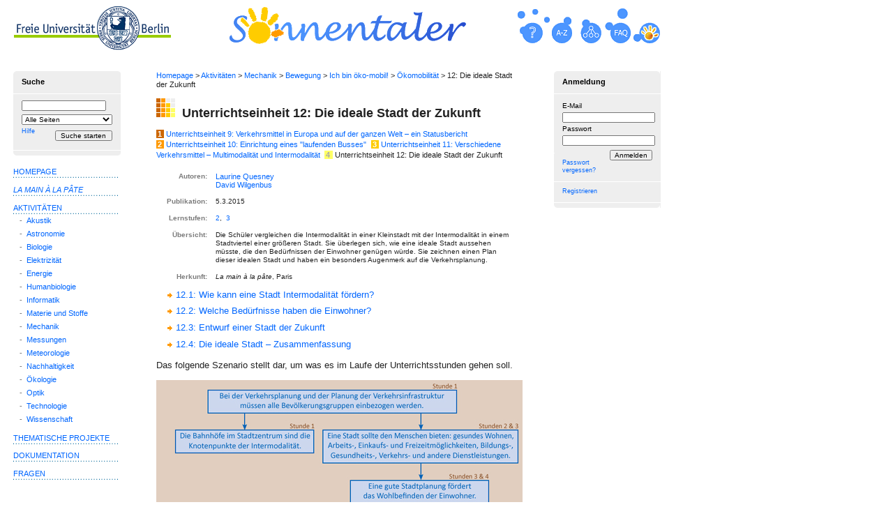

--- FILE ---
content_type: text/html; charset=utf-8
request_url: https://www.sonnentaler.net/aktivitaeten/mechanik/bewegung/oekomobil/teil3/ue12/
body_size: 4441
content:
<!DOCTYPE html PUBLIC "-//W3C//DTD XHTML 1.0 Strict//EN"
"http://www.w3.org/TR/xhtml1/DTD/xhtml1-strict.dtd">
<html xmlns="http://www.w3.org/1999/xhtml" xml:lang="de" lang="de">
  <head>
    <meta http-equiv="Content-Type" content="text/html; charset=utf-8" />
    <meta http-equiv="Content-Style-Type" content="text/css" />
    <meta http-equiv="Content-Script-Type" content="text/javascript" />
    <title>Unterrichtseinheit 12: Die ideale Stadt der Zukunft</title>
    <meta http-equiv="cache-control" content="no-cache" />
    <link rel="stylesheet" type="text/css" href="/css/lamap.css" media="screen" />
    <link rel="stylesheet" type="text/css" href="/css/lamap_print.css" media="print" />
    <link rel="shortcut icon" href="/favicon.ico" type="image/x-icon" />
    <meta name="author" content="Laurine Quesney, David Wilgenbus (© Sonnentaler/La main à la pâte)" />
    <script type="text/javascript" src="/flowplayer/flowplayer-3.2.4.min.js"></script>
    <link rel="alternate" type="application/atom+xml" title="Sonnentaler RSS" href="/atom/sonnentaler-atom.xml" />
  </head>
  <body>
<!--UdmComment-->
<p class="skip">
  <a href="#content">Direkt zum Inhalt</a><br />
  <a href="#page_footer">Zum Ende des Inhalts</a><br />
  <a href="#header">Zur Service-Navigation</a><br />
  <a href="#search">Zur Suche</a><br />
  <a href="#page_navigation">Zur Hauptnavigation</a><br />
  <a href="#login">Zur Anmeldung/Registrierung</a>
</p>
<!--/UdmComment-->
<!--UdmComment-->
<div id="page_contentpath">
<p>
  <a href="/">Homepage</a> &gt;
  <a href="/aktivitaeten/">Aktivitäten</a> &gt;   <a href="/aktivitaeten/mechanik/">Mechanik</a> &gt;   <a href="/aktivitaeten/mechanik/bewegung/">Bewegung</a> &gt;   <a href="/aktivitaeten/mechanik/bewegung/oekomobil/">Ich bin öko-mobil!</a> &gt;   <a href="/aktivitaeten/mechanik/bewegung/oekomobil/teil3/">Ökomobilität</a> &gt;   12: Die ideale Stadt der Zukunft
</p>
</div>
<div id="content" class="page_content">
<div id="sequence">
<!--/UdmComment-->
<!-- #index#
Die ideale Stadt der Zukunft|
Stadt der Zukunft
-->

<h1>Unterrichtseinheit 12: Die ideale Stadt der Zukunft</h1>

<!--UdmComment-->
<div class="sibling_list">
<span style="font-weight: bold; color: #FFF; background-color: #C60; padding: 0 0.3em 0 0.2em">1</span>&nbsp;<a href="/aktivitaeten/mechanik/bewegung/oekomobil/teil3/ue9/" style="margin-right: 0.3em">Unterrichtseinheit 9: Verkehrsmittel in Europa und auf der ganzen Welt – ein Statusbericht</a>
<span style="font-weight: bold; color: #FFF; background-color: #F90; padding: 0 0.3em 0 0.2em">2</span>&nbsp;<a href="/aktivitaeten/mechanik/bewegung/oekomobil/teil3/ue10/" style="margin-right: 0.3em">Unterrichtseinheit 10: Einrichtung eines "laufenden Busses"</a>
<span style="font-weight: bold; color: #FFF; background-color: #FC0; padding: 0 0.3em 0 0.2em">3</span>&nbsp;<a href="/aktivitaeten/mechanik/bewegung/oekomobil/teil3/ue11/" style="margin-right: 0.3em">Unterrichtseinheit 11: Verschiedene Verkehrsmittel – Multimodalität und Intermodalität</a>
<span style="font-weight: bold; color: #AAA; background-color: #FF6; padding: 0 0.3em 0 0.2em">4</span>&nbsp;<span style="margin-right: 0.3em">Unterrichtseinheit 12: Die ideale Stadt der Zukunft</span>
</div>
<!--/UdmComment-->
<table summary="summary" border="0" cellpadding="6" style="width: 100%;">
  <tbody>
  <tr style="vertical-align: top;">
    <td class="key">
      Autoren:
    </td>
    <td class="val">
      <form action="/nutzer/info/" accept-charset="UTF-8" method="post" style="margin: 0; padding: 0">
        <fieldset style="border: none; padding: 0; margin: 0">
        <input class="btn" type="submit" value="Laurine Quesney" />
        <input type="hidden" name="from_url" value="https://www.sonnentaler.net/aktivitaeten/mechanik/bewegung/oekomobil/teil3/ue12/" />
        <input type="hidden" name="person_id" value="1158" />
        </fieldset>
      </form>
      <form action="/nutzer/info/" accept-charset="UTF-8" method="post" style="margin: 0; padding: 0">
        <fieldset style="border: none; padding: 0; margin: 0">
        <input class="btn" type="submit" value="David Wilgenbus" />
        <input type="hidden" name="from_url" value="https://www.sonnentaler.net/aktivitaeten/mechanik/bewegung/oekomobil/teil3/ue12/" />
        <input type="hidden" name="person_id" value="30" />
        </fieldset>
      </form>
    </td>
  </tr>
  <tr style="vertical-align: top;">
    <td class="key">
      Publikation:
    </td>
    <td class="val">
      5.3.2015
    </td>
  </tr>
  <tr style="vertical-align: top;">
    <td class="key">
      Lernstufen:
    </td>
    <td class="val">
      <a href="/info/lernstufen.html">2</a>,&nbsp;
      <a href="/info/lernstufen.html">3</a>
    </td>
  </tr>
  <tr style="vertical-align: top;">
    <td class="key">
      Übersicht:
    </td>
    <td class="val">
Die Schüler vergleichen die Intermodalität in einer
Kleinstadt mit der In&shy;termodalität in einem Stadtviertel einer
größeren Stadt. Sie überlegen sich, wie eine ideale Stadt
aussehen müsste, die den Bedürfnissen der Einwohner genügen würde.
Sie zeichnen einen Plan dieser idealen Stadt und haben ein besonders
Augenmerk auf die Verkehrsplanung.
    </td>
  </tr>
  <tr style="vertical-align: top;">
    <td class="key">
      Herkunft:
    </td>
    <td class="val">
<i lang="fr">La main à la pâte</i>, Paris
    </td>
  </tr>
  </tbody>
</table>


<ul class="child-list">
  <li>
    <a href="/aktivitaeten/mechanik/bewegung/oekomobil/teil3/ue12/stadt-intermodalitaet.html">12.1: Wie kann eine Stadt Intermodalität fördern?</a>
  </li>
  <li>
    <a href="/aktivitaeten/mechanik/bewegung/oekomobil/teil3/ue12/beduerfnisse-einwohner.html">12.2: Welche Bedürfnisse haben die Einwohner?</a>
  </li>
  <li>
    <a href="/aktivitaeten/mechanik/bewegung/oekomobil/teil3/ue12/modellstadt.html">12.3: Entwurf einer Stadt der Zukunft</a>
  </li>
  <li>
    <a href="/aktivitaeten/mechanik/bewegung/oekomobil/teil3/ue12/zusammenfassung.html">12.4: Die ideale Stadt – Zusammenfassung</a>
  </li>
</ul>


<p>
Das folgende Szenario stellt<!-- in Schülersprache--> dar, 
um was es im Laufe der Unterrichtsstunden gehen soll.
</p>

<a href="images/szenario-ue12-gr.jpg"><img src="images/szenario-ue12.jpg" id="Abb1" alt="Szenario zur Unterrichtseinheit über die ideale Stadt der Zukunft" /></a>
<p class="legend">
Abb. 1: Szenario zur Unterrichtseinheit über die ideale Stadt der Zukunft
(zum <a href="images/szenario-ue12-gr.jpg">Ver&shy;größern</a> auf das Bild klicken)
</p>

<!--<ul class="small-standalone-list">
<li>Bei der Verkehrsplanung und der Planung der Verkehrsinfrastruktur
sollten alle Bevölkerungsgruppen einbezogen werden.</li>
<li>Die Bahnhöfe im Stadtzentrum stehen im Mittelpunkt der Intermodalität.</li>
<li>In der Stadt müssen verschiedene Bedürfnisse berücksichtig werden:
Wohnen, Dienstleistungen, Einkaufsmöglichkeiten, Freizeit, Gesundheit,&nbsp;...</li>
<li>Eine gute Stadtplanung fördert das Wohlbefinden der Einwohner.</li>
</ul>-->
</div>
<!--UdmComment-->
<div class="sequence-footer">
[ <a href="/aktivitaeten/mechanik/bewegung/oekomobil/teil3/ue11/">Zurück</a> ]
</div>
<!--/UdmComment-->
<p class="update">
Letzte Aktualisierung: 29.11.2023
</p>
<div id="page_footer">
<p style="margin-bottom: 3em">
  <a href="/redaktion/copyright.html">©&nbsp;Sonnentaler/<i lang="fr">La main à la pâte</i></a>
  |
  <a href="/redaktion/impressum.html">Impressum</a>
  |
  <a href="/redaktion/disclaimer.html"><span lang="en">Disclaimer</span></a>
  |
  <a href="/redaktion/datenschutz.html">Datenschutz</a>
  |
  <a href="/atom/sonnentaler-atom.xml">RSS</a>
  |
  <a href="mailto:admin@sonnentaler.net"><span lang="en">E-Mail</span></a>
</p>
</div>
<div id="page_footer_print">
<p style="margin-bottom: 3em">
  ©&nbsp;Sonnentaler / La main à la pâte&nbsp;&nbsp;http://www.sonnentaler.net/
</p>
</div>
</div>
<!--UdmComment-->
<div id="page_top_logo">
<a href="http://www.fu-berlin.de"><img src="/images/header/fu_logo.gif"
   									   alt="Zur Startseite der Freien Universität Berlin" style="border: 0" /></a>
</div>
<div id="page_top_sonnentaler_logo">
  <a href="/" id="header">
    <img src="/images/header/sonnentaler-sans.gif" alt="Zur Startseite von Sonnentaler"
     style="height: 62px; width: 432px" />
  </a>
</div>
<div id="page_top_bubbles">
  <table cellpadding="0" cellspacing="0"
   style="border: 0; padding: 0; margin: 0">
    <tbody>
    <tr>
      <td style="border: 0; padding: 0; margin: 0">
        <a href="/info/help.html" class="help_icon">
          <img src="/images/header/bubbles/invisible.gif"
           alt="Allgemeine Informationen"
           title="Allgemeine Informationen"
           style="width: 42px; height: 62px" />
        </a>
      </td>
<!--      <td style="padding: 0; margin: 0">
        <a href="mailto:admin@sonnentaler.net"
         class="contact_icon">
          <img src="/images/header/bubbles/invisible.gif"
		   lang="en"
           alt="E-Mail"
           title="E-Mail senden"
           style="width: 42px; height: 62px" />
        </a>
      </td>-->
      <td style="padding: 0; margin: 0">
        <a href="/abcindex/" class="abcindex_icon">
           <img src="/images/header/bubbles/invisible.gif"
            alt="Alphabetischer Index"
            title="Alphabetischer Index"
            style="width: 42px; height: 62px" />
        </a>
      </td>
      <td style="padding: 0; margin: 0">
        <a href="/sitemap/" class="sitemap_icon">
           <img src="/images/header/bubbles/invisible.gif"
            lang="en"
            alt="Sitemap"
            title="Sitemap"
            style="width: 42px; height: 62px" />
        </a>
      </td>
      <td style="padding: 0; margin: 0">
        <a href="/info/allg/faq.html" class="faq_icon">
           <img src="/images/header/bubbles/invisible.gif"
            alt="Häufig gestellte Fragen"
            title="Häufig gestellte Fragen"
            style="width: 42px; height: 62px" />
        </a>
      </td>
      <td style="padding: 0; margin: 0">
        <a href="https://www.fondation-lamap.org/" class="mapmonde_icon">
           <img src="/images/header/bubbles/invisible.gif"
		    lang="fr"
            alt="La main à la pâte"
            title="La main à la pâte auf Französisch"
            style="width: 42px; height: 62px" />
        </a>
      </td>
<!--      <td style="padding: 0; margin: 0">
        <img src="/images/header/bubbles/bg_bubbles.gif"
         alt=""
         style="width: 35px; height: 62px" />
      </td>-->
    </tr>
  </tbody>
  </table>
</div>
<!--<div id="page_top_sponsors">
  <a href="/info/was_sind_sonnentaler.html">
    <img src="/images/misc/was_sind_sonnentaler.gif"
     alt="Was sind eigentlich Sonnentaler?"
     style="width: 153px; height: 57px" />
  </a>
</div>-->
<div id="page_nav">
<div>
  <div class="roundcont">
    <div class="roundtop">
	  <img src="/images/panels/panel-top-left.gif" alt=""
	   id="search"
	   style="width: 13px; height: 4px; vertical-align: top"
	   class="corner_top" />
    </div>
    <form action="/suche/" accept-charset="UTF-8" method="post" style="margin: 0 0 0 0; padding: 0">
	<p style="font-weight: bold; font-size: 0.85em">
      Suche
    </p>
	<div>
      <img src="/images/misc/transpix.gif" alt=""
	   style="height: 1px; width: 100%; background-color: #FFFFFF" />
    </div>
	<p style="padding-bottom: 0.7em">
	  <label for="search_phrase" class="nosize">Suchbegriff</label>
	  <input id="search_phrase" type="text" name="search_phrase"
	    value=""
        style="margin: 1px 0 0 0; width: 90%"/>
      <label for="search-restrict" class="nosize">Suche einschränken auf</label
      ><select id="search-restrict" name="ul" size="1">
        <option value="" selected="selected">
          Alle Seiten
        </option>
        <option disabled="disabled">
          ----------------------
        </option>
        <option value="/info/">
          La main à la pâte
        </option>
        <option value="/aktivitaeten/">
          Aktivitäten
        </option>
        <option value="/projekte/">
          Thematische Projekte
        </option>
        <option value="/dokumentation/">
          Dokumentation
        </option>
        <option value="/fragen/">
          Fragen
        </option>
        <option value="/austauschprojekte/">
          Austauschprojekte
        </option>
        <option value="/redaktion/">
          Redaktionelles
        </option>
      </select>
      <br style="clear: both; margin: 0; padding: 0" />
      <a href="/info/help.html#suche" style="font-size: 70%">Hilfe</a>
      <input type="submit" name="search" value="Suche starten"
	   style="position: absolute; right: 8%; margin: 8px 0 0 0; padding: 0;
	          width: 8em; text-align: center" />
    </p>
    </form>
    <div>
      <img src="/images/misc/transpix.gif" alt=""
       style="height: 1px; width: 100%; background-color: #FFFFFF;
	          margin: 0; padding: 0" />
    </div>
    <div class="roundbottom">
	  <img src="/images/panels/panel-bottom-left.gif" alt=""
	   style="width: 13px; height: 4px; vertical-align: bottom"
	   class="corner_bottom" />
    </div>
  </div>
</div>
<div id="page_navigation">
  <table class="navi" border="0" cellpadding="0" cellspacing="0">
    <tbody>
    <tr>
      <td style="text-transform: uppercase">
       <a href="/">Homepage</a>
      </td>
    </tr>
    <tr>
      <td class="imgcell">
        <img src="/images/misc/dottedlin.gif" alt=""
		 style="height: 2px; width: 150px" />
      </td>
    </tr>
    </tbody>
  </table>
  <table class="navi" border="0" cellpadding="0" cellspacing="0">
    <tbody>
    <tr>
      <td style="text-transform: uppercase">
       <a href="/info/"><i lang="fr">La main à la pâte</i></a>
      </td>
    </tr>
    <tr>
      <td class="imgcell">
        <img src="/images/misc/dottedlin.gif" alt=""
		 style="height: 2px; width: 150px" />
      </td>
    </tr>
    </tbody>
  </table>
  <table class="navi" border="0" cellpadding="0" cellspacing="0">
    <tbody>
    <tr>
      <td style="text-transform: uppercase">
       <a href="/aktivitaeten/">Aktivitäten</a>
      </td>
    </tr>
    <tr>
      <td class="imgcell">
        <img src="/images/misc/dottedlin.gif" alt=""
		 style="height: 2px; width: 150px" />
      </td>
    </tr>
    <tr>
      <td>
        <table border="0" cellpadding="3" cellspacing="0">
          <tbody>
          <tr valign="top">
            <td>
            </td>
            <td>
              -
            </td>
            <td>
              <a href="/aktivitaeten/akustik/">Akustik</a>
            </td>
          </tr>
          <tr valign="top">
            <td>
            </td>
            <td>
              -
            </td>
            <td>
              <a href="/aktivitaeten/astronomie/">Astronomie</a>
            </td>
          </tr>
          <tr valign="top">
            <td>
            </td>
            <td>
              -
            </td>
            <td>
              <a href="/aktivitaeten/biologie/">Biologie</a>
            </td>
          </tr>
          <tr valign="top">
            <td>
            </td>
            <td>
              -
            </td>
            <td>
              <a href="/aktivitaeten/elektrizitaet/">Elektrizität</a>
            </td>
          </tr>
          <tr valign="top">
            <td>
            </td>
            <td>
              -
            </td>
            <td>
              <a href="/aktivitaeten/energie/">Energie</a>
            </td>
          </tr>
          <tr valign="top">
            <td>
            </td>
            <td>
              -
            </td>
            <td>
              <a href="/aktivitaeten/humanbio/">Humanbiologie</a>
            </td>
          </tr>
          <tr valign="top">
            <td>
            </td>
            <td>
              -
            </td>
            <td>
              <a href="/aktivitaeten/informatik/">Informatik</a>
            </td>
          </tr>
          <tr valign="top">
            <td>
            </td>
            <td>
              -
            </td>
            <td>
              <a href="/aktivitaeten/materie/">Materie und Stoffe</a>
            </td>
          </tr>
          <tr valign="top">
            <td>
            </td>
            <td>
              -
            </td>
            <td>
              <a href="/aktivitaeten/mechanik/">Mechanik</a>
            </td>
          </tr>
          <tr valign="top">
            <td>
            </td>
            <td>
              -
            </td>
            <td>
              <a href="/aktivitaeten/messungen/">Messungen</a>
            </td>
          </tr>
          <tr valign="top">
            <td>
            </td>
            <td>
              -
            </td>
            <td>
              <a href="/aktivitaeten/meteorologie/">Meteorologie</a>
            </td>
          </tr>
          <tr valign="top">
            <td>
            </td>
            <td>
              -
            </td>
            <td>
              <a href="/aktivitaeten/nachhaltigkeit/">Nachhaltigkeit</a>
            </td>
          </tr>
          <tr valign="top">
            <td>
            </td>
            <td>
              -
            </td>
            <td>
              <a href="/aktivitaeten/oekologie/">Ökologie</a>
            </td>
          </tr>
          <tr valign="top">
            <td>
            </td>
            <td>
              -
            </td>
            <td>
              <a href="/aktivitaeten/optik/">Optik</a>
            </td>
          </tr>
          <tr valign="top">
            <td>
            </td>
            <td>
              -
            </td>
            <td>
              <a href="/aktivitaeten/technologie/">Technologie</a>
            </td>
          </tr>
          <tr valign="top">
            <td>
            </td>
            <td>
              -
            </td>
            <td>
              <a href="/aktivitaeten/wissenschaft-forschung/">Wissenschaft</a>
            </td>
          </tr>
          </tbody>
        </table>
      </td>
    </tr>
    </tbody>
  </table>
  <table class="navi" border="0" cellpadding="0" cellspacing="0">
    <tbody>
    <tr>
      <td style="text-transform: uppercase">
       <a href="/projekte/">Thematische Projekte</a>
      </td>
    </tr>
    <tr>
      <td class="imgcell">
        <img src="/images/misc/dottedlin.gif" alt=""
		 style="height: 2px; width: 150px" />
      </td>
    </tr>
    </tbody>
  </table>
  <table class="navi" border="0" cellpadding="0" cellspacing="0">
    <tbody>
    <tr>
      <td style="text-transform: uppercase">
       <a href="/dokumentation/">Dokumentation</a>
      </td>
    </tr>
    <tr>
      <td class="imgcell">
        <img src="/images/misc/dottedlin.gif" alt=""
		 style="height: 2px; width: 150px" />
      </td>
    </tr>
    </tbody>
  </table>
  <table class="navi" border="0" cellpadding="0" cellspacing="0">
    <tbody>
    <tr>
      <td style="text-transform: uppercase">
       <a href="/fragen/">Fragen</a>
      </td>
    </tr>
    <tr>
      <td class="imgcell">
        <img src="/images/misc/dottedlin.gif" alt=""
		 style="height: 2px; width: 150px" />
      </td>
    </tr>
    </tbody>
  </table>
</div>
</div>
<div id="page_tools">
<div class="roundcont">
  <div class="roundtop">
    <img src="/images/panels/panel-top-left.gif" alt=""
	 class="corner_top"
	 style="vertical-align: top, width: 13px; height: 4px" />
  </div>
  <form action="/nutzer/login_start/" method="post" accept-charset="UTF-8" style="margin: 0; padding: 0">
  <p style="font-weight: bold; font-size: 0.85em">
    Anmeldung
    <input type="hidden" name="from_url" value="https://www.sonnentaler.net/aktivitaeten/mechanik/bewegung/oekomobil/teil3/ue12/" />
  </p>
  <div>
    <img src="/images/misc/transpix.gif" alt=""
     style="height: 1px; width: 100%; background-color: #FFFFFF" />
  </div>
  <p id="login">
    <label class="labelcell" for="login-email">
      E-Mail
    </label>
    <input type="text" id="login-email" name="email" value=""
	 style="width: 100%"/>
    <label class="labelcell" for="login-password">
	  Passwort
	</label>
    <input type="password" id="login-password" name="password" value=""
	 style="width: 100%"/>
    <input type="submit" name="login" value="Anmelden"
	 style="float: right; margin: 6px 0 0 0; padding: 0 4% 0 4%" />
  </p>
  <div>
    <img src="/images/misc/transpix.gif" alt=""
     style="height: 1px; width 100%; background-color: #FFFFFF;
	        margin: 0; padding: 0" />
  </div>
  <p style="font-size: 70%">
    <a href="/nutzer/login_start/?send_password=1&amp;from_url=https://www.sonnentaler.net/aktivitaeten/mechanik/bewegung/oekomobil/teil3/ue12/">Passwort vergessen?</a>
  </p>
  <div>
    <img src="/images/misc/transpix.gif" alt=""
     style="height: 1px; width: 100%; background-color: #FFFFFF" />
  </div>
  <p style="font-size: 70%">
    <a href="/nutzer/login_start/?subscribe=1&amp;from_url=https://www.sonnentaler.net/aktivitaeten/mechanik/bewegung/oekomobil/teil3/ue12/">Registrieren</a>
  </p>
  <div>
    <img src="/images/misc/transpix.gif" alt=""
     style="height: 1px; width: 100%; background-color: #FFFFFF" />
  </div>
  <div class="roundbottom">
	<img src="/images/panels/panel-bottom-left.gif" alt=""
	 class="corner_bottom"
	 style="vertical-align: bottom; width 13px; height: 4px" />
  </div>
  </form>
</div>
</div>
<!--/UdmComment-->
  </body>
</html>


--- FILE ---
content_type: text/css
request_url: https://www.sonnentaler.net/css/lamap.css
body_size: 3254
content:
body {color:#222;padding:0;margin:0;background-color:#FFF;font-size:80%;line-height:110%;font-family:Verdana,Arial,sans-serif;}
a:visited {color:#66F;background-color:transparent;text-decoration:none;}
a:link {color:#06F;background-color:transparent;text-decoration:none;}
a:active {color:#F90;background-color:transparent;text-decoration:none;}
a:hover {color:#06F;text-decoration:underline;}
a:focus {outline-style:none;}
a img {border:none;}
h1 {font-size:1.4em;margin-top:.7em;margin-bottom:.7em;line-height:125%;}
h2 {font-size:1.1em;margin-top:1em;line-height:125%;}
h3 {font-size:1.05em;margin-top:1em;margin-bottom:0.4em;line-height:125%;}
h4 {font-size:1em;margin-top:0.3em;margin-bottom:0.8em;line-height:115%;}
h5 {font-size:.95em;margin-top:0.3em;margin-bottom:0.8em;line-height:100%;}
table {border-collapse:collapse;}
.tocpanel {font-size:.85em;color:#7C7C7C;background-color:#F8F8F8;border:1px #EEE solid;margin-bottom:1.5em;}
.tocpanel td {padding:.7em;}
.whiteline {font-size:1px;line-height:1px;background-color:#FFF;}
.navi {font-size:.85em;color:#7C7C7C;margin-bottom:1em;}
.imgcell {font-size:1px;line-height:1px;}
.labelcell {font-size:.85em;font-weight:bold;}
.labelcell .labelcell {font-weight:normal;}
img.bottom {vertical-align:text-bottom;}
.panel .imgcell, .labelcell {background-color:#EEE;}
input {padding:0 .2em 0 .2em;}
input, select {font-size:.85em;font-family:'Lucida Grande','Lucida','Lucida Sans',Arial,Verdana,sans-serif;}
textarea {padding:0 .2em 0 .2em;font-size:.85em;font-family:'Lucida Grande','Lucida','Lucida Sans',Arial,Verdana,sans-serif;}
input:focus, textarea:focus {background-color:#FFB;}
td.toc {padding:.3em 0 .3em 0;margin:0;}
td.key {width:15%;color:#7C7C7C;font-size:.8em;font-weight:bold;text-align:right;}
td.val {width:85%;font-size:.8em;}
/*#page_top_logo {position:absolute;top:1em;left:1.5em;height:62px;}*/
#page_top_logo {position:absolute;top:9px;bottom:12px;left:20px;height:62px;}
/*#page_top_bubbles {position:absolute;top:1em;left:37em;width:287px;}*/
#page_top_bubbles {position:absolute;top:.5em;left:57.6em;width:287px;}
#page_top_sonnentaler_logo {position:absolute;top:.3em;left:325px;width:62px;}
#page_top_sponsors {position:absolute;top:1em;left:62em;}
#page_nav {position:absolute;top:8em;margin-left:1.5em;width:12em;}
#page_navigation {margin-top:1.3em;}
#page_news {margin-top:0em;font-size:85%;}
#page_contentpath {position:absolute;top:8em;left:17.5em;width:41em;}
.page_content {position:absolute;top:10em;left:17.5em;width:41em;}
.page_content_home {position:absolute;top:7.3em;left:17.5em;width:41em;}
#page_tools {position:absolute;top:8em;left:62em;width:12em;}
#page_footer {position:relative;margin-top:5em;bottom:0;left:0;}
#page_footer_print {display:none;}
ul {list-style-type:none;margin:0 0 .6em .1em;padding-left: 1em;}
li {background:url(/images/lists/cube.gif) no-repeat .2em .6em;
padding:.15em 0 .15em 1.2em;line-height:1.25em;}
ul ul {list-style-type:none;padding: .3em 0 0.3em 1em;}
ul ul li {background:url(/images/lists/square.gif) no-repeat 0 .6em;}
ol {margin:0 0 .5em 0;}
ol li {background:transparent;padding:.15em 0 .15em 0;}
.small-imgtitle {font-size:10px;line-height:13px;}
.small-b {font-size:10px;font-weight:bold;}
.small-i {font-size:10px;font-style:italic;}
.small-mono {font-size:10px;font-family:Courier,Monaco,Monospace;}
.large {font-size:1.2em;font-weight:bold;margin-top:1em;line-height:125%;}
.subtitle {font-family:'Lucida Grande','Lucida Sans','Lucida',Verdana,sans-serif;margin:0;font-variant:small-caps;}
.warn {color:#FF0;font-weight:bold;}
p, ul, ol, td {line-height:125%;}
.skip {position:absolute;left:-1000px;top:-1000px;width:0;height:0;overflow:hidden;display:inline;}
blockquote {margin-right:0;}
dl.imgLeft {float:left;margin:0 2em 2em 0}
dl.imgLeft dd {margin:0;font-size:85%}
dl.imgRight {float:right;margin:0 0 1em 1em}
dl.imgRight dd {margin:0.5em 0 0 0;font-size:85%}
input.btn {background-color:transparent;text-align:left;text-decoration:none;border-style:none;cursor:pointer;color:#06F;padding:0;margin:0;font-style:normal;font-size:105%;display:block;}
form input.btn:hover {text-decoration:underline;display:block;}
.stats td {border:1px #68A solid;padding:.5em .75em .5em .75em;font-size:85%;text-align:right;}
input.btn2 {background-color:transparent;text-align:left;text-decoration:none;border-style:none;cursor:pointer;color:#06F;padding:0;margin:0;font-style:normal;font-size:100%;text-decoration:underline;}
.stats td {border:1px #68A solid;padding:.5em .75em .5em .75em;font-size:85%;text-align:right;}
.stats th {border:1px #68A solid;padding:.5em .75em .5em .75em;font-size:85%;}
.dash td {border:1px #68A dashed;padding:8px;font-size:85%;line-height:125%;}
.dash th {border:1px #68A dashed;font-size:90%;font-weight:bold;}
.lila, .lilab {color:#606;background-color:transparent;}
.lilab {font-weight:bold;}
.legend {margin:1em 3em 2em 1em;font-size:85%;}
.red {color:#900;}
.red-light {color:red;}
.red_b {font-weight:bold;color:#900;}
.green {color:#0A2;}
.tt {font-family:"Courier New",Courier,monospace;}
.italic {font-style:italic;}
.bold {font-weight:bold;}
.full_width { width: 100%; }
.disabled_col {color:#888;}
.roundcont {width:100%;color:#000;padding:0;margin:0;background-color:#EEE;}
.roundcont p {margin:5px 0 0 0;padding:0 8% 0 8%;background-color:#EEE;}
.roundtop {background:url(/images/panels/panel-top-right.gif) no-repeat top right;padding:0;margin:0;height:4px;text-align:left;}
.roundbottom {background:url(/images/panels/panel-bottom-right.gif) no-repeat top right;padding:0;margin:0;height:4px;text-align:left;}
img.corner_top {width:13px;height:4px;border:none;display:block!important;}
img.corner_bottom {width:13px;height:4px;border:none;display:block!important;}
.roundcont input {padding:0;font-size:.8em;}
.roundcont select {padding:0;margin:5px 0 0 0;font-size:.8em;width:100%;}
.roundcont label {font-size:.8em;font-weight:normal;}
.sibling_list {font-size:.85em;margin:0 0 1em 0;font-weight:normal;line-height:140%;}
#page_footer p, #page_footer_print p {font-size:.85em;margin:0;text-align:center;}
#page_contentpath p {font-size:.85em;margin:0;}
a.help_icon {display:block;background:url(/images/header/bubbles/help.gif) no-repeat;}
a.help_icon:hover {background:url(/images/header/bubbles/help_hover.gif) no-repeat;}
a.contact_icon {display:block;background:url(/images/header/bubbles/contact.gif) no-repeat;}
a.contact_icon:hover {background:url(/images/header/bubbles/contact_hover.gif) no-repeat;}
a.abcindex_icon {display:block;background:url(/images/header/bubbles/abcindex.gif) no-repeat;}
a.abcindex_icon:hover {background:url(/images/header/bubbles/abcindex_hover.gif) no-repeat;}
a.sitemap_icon {display:block;background:url(/images/header/bubbles/sitemap.gif) no-repeat;}
a.sitemap_icon:hover {background:url(/images/header/bubbles/sitemap_hover.gif) no-repeat;}
a.faq_icon {display:block;background:url(/images/header/bubbles/faq.gif) no-repeat;}
a.faq_icon:hover {background:url(/images/header/bubbles/faq_hover.gif) no-repeat;}
a.mapmonde_icon {display:block;background:url(/images/header/bubbles/mapmonde.gif) no-repeat;}
a.mapmonde_icon:hover {background:url(/images/header/bubbles/mapmonde_hover.gif) no-repeat;}
.input-example {border:1px solid #BBB;padding:0 .25em 0 .25em;background-color:#FF4;font-family:Courier,Monaco,Monospace;}
.search-marker-found {font-weight:bold;}
.standalone-list {padding-left:1em;}
.standalone-list li {padding-top:0;padding-bottom:.3em;background:url(/images/lists/dash_l.gif) no-repeat .2em .55em;}
.sumup-list {padding-left:1em;color:#FFF;}
.sumup-list li {padding-top:0;padding-bottom:.3em;background:url(/images/lists/cube-white.gif) no-repeat .2em .55em;}
.small-standalone-list {padding-left:0; padding-top: .1em; margin-bottom: 0;}
.small-standalone-list li {padding-left:.8em;padding-top:0;padding-bottom:.3em;background:url(/images/lists/dash_s.gif) no-repeat .3em .6em;}
.intext-list {padding-top:0;padding-bottom:0;}
.centered-image {display:block;margin-left:auto;margin-right:auto;}
.sequence-footer {margin-top:3ex;margin-bottom:-2ex;font-size:90%;text-align:center;}
#module h1 {background:url(/images/activities/module_before_h1.gif) no-repeat;padding:10px 0 0 37px;}
#sequence h1 {background:url(/images/activities/sequence_before_h1.gif) no-repeat;padding:10px 0 0 37px;}
#report h1 {background:url(/images/activities/report_before_h1.gif) no-repeat;padding:10px 0 0 37px;}
.child-list {padding-top:0em;list-style-type:none;}
.child-list li {padding-left:1.1em;margin-top:.3em;background:url(/images/lists/arrow.gif) no-repeat .1em .5em;}
.abcindex-nolink {color:#FFF;background-color:#06F;padding:2px 2px 2px 2px;margin-left:0;margin-right:0;font-weight:bold;}
.abcindex-links a {color:#06F;background-color:#FFF;padding:1px;margin-left:0;margin-right:0;border:solid 1px #06F;font-weight:bold;}
.abcindex-links a:hover {border:solid 2px #06F;padding:0;margin-left:0;margin-right:0;text-decoration:none;}
.question-table td {padding-top:.3em;padding-bottom:.3em;}
.insert-box {font-size:90%;margin:0 0 .5em 1em;padding:.5em .7em .5em .7em;border:double#DDD;background:#F8F8F8;float:right;width:23em;display:block;}
.insert-image-left {margin:0.2em 0.2em 0em 0em;float:left;width:22em;display:block;}
.nosize {position:absolute;width:0;height:0;overflow:hidden;}
.answer-box {background:#F8F8F8;border:1px solid #EEE;padding:0 .5em 0 .5em;margin:0;}
code, pre, tt {font-family:'MS Courier New',Courier,Monospace;font-size:90%;}
form {padding:0;margin:0;}
form input {overflow:visible;padding:0 .25em 0 .25em;}
.cl_tabs {border-bottom:1px solid #ccc;height:1%;margin:0 0 1em 0;overflow:auto;padding:0.5em 0 0 0;}
.cl_tabs li {background:transparent;border:1px solid #ccc;border-bottom:none;float:left;line-height:1.3;list-style-type:none;margin:0 .75em 0 0;padding:0;}
.cl_tabs li a {background:#eee;border:1px solid #f8f8f8;color:#06F;cursor:pointer;display:block;float:left;padding:.15em .33em .25em .33em;}
.cl_tabs li a:hover {text-decoration:none;border-color:#ddd;}
.cl_tabs li a.selected {background:#4d96ff;border:1px solid #f8f8f8;color:#fff;cursor:default;}
.cl_tabs li a.selected:hover {text-decoration:none;border-color:#EEF;border-bottom:1px solid;}
.cl_tabs li.label {border:none;line-height:1.3;margin-right:1.5em;padding:.25em .33em .25em .33em;}
.cl_tabs li.label a {margin:0;padding:0;background:transparent;border:none;color:#06F;display:inline;float:none;}
.cl_tabs li.label a:hover {margin:0;padding:0;background:transparent;border:none;color:#06F;display:inline;float:none;text-decoration:underline;}
.homepage_outer_table {width:41em;border:none;border-spacing:0;border-collapse:collapse;}
.homepage_middle_table {width:19.5em;}
.homepage_outer_table tr {margin:0;padding:0;}
.homepage_outer_table th {width:19.5em;margin:0;padding:0;border-top:none;border-right:none;border-bottom:solid  1px #EEE;border-left:none;font-size:0;}
.homepage_inner_table {width:19.5em;margin:0;padding:0;border-spacing:0;border-collapse:collapse;}
.homepage_inner_table td {width:19.5em;background:url(/images/homepage/bg_bg.gif) repeat-y;margin:0;padding:10px 8px 0 8px;border-top:solid 1px #EEE;border-right:none;border-bottom:solid 1px #EEE;border-left:none;}
th {padding:8px;line-height:125%;}
.homepage_quest_table {width:19.5em;margin:0;padding:0;border-spacing:0;border-collapse:collapse;}
.homepage_quest_table td {width:19.5em;background:url(/images/homepage/bg_bg.gif) repeat-y;margin:0;padding:10px 8px 0 8px;border:none;}
.homepage_pic_small {width:150px;}
.homepage_pic_large {width:250px;padding-top:30px;}
/*.homepage_pic_large {width:19.5em;padding-top:30px;}*/
ins {color:#900;}
div.french_flag input {float:right;width:25px;height:25px;margin:0;padding:0;border: 0;background:transparent url(/images/misc/flag_fr.gif) no-repeat;text-indent:-1000em;}
div.german_flag input {float:right;width:25px;height:25px;margin:0;padding:0;border: 0;background:transparent url(/images/misc/flag_de.gif) no-repeat;text-indent:-1000em;}
.blog_entry {border:ridge black 3px;padding: 0 1em 0 1em;background-color:#FFE;}
.blog_entry-neu {font-size:85%; border: none;padding: 0.01em 1em 0.1em 1em;background-color:#DDD}
.blog_entry_text {font-size:85%; border: none;padding: 0.1em 1em 0.1em 1em;background-color:#EEE}
.blog_entry_buttons {background-color:#EEE}
.blog_header_partner1 {font-size:85%;border-bottom: solid #c958b0 1.5px; border-top: solid #c958b0 1.5px;padding: 0.3em 1em 0.3em 1em; background-color:#EEE}
.blog_header_partner2 {font-size:85%;border-bottom: solid #86c859 1.5px; border-top: solid #86c859 1.5px;padding: 0.3em 1em 0.3em 1em; background-color:#EEE}
.blog_header_partner3 {font-size:85%;border-bottom: solid #c86459 1.5px; border-top: solid #c86459 1.5px;padding: 0.3em 1em 0.3em 1em; background-color:#EEE}
.blog_header_partner4 {font-size:85%;border-bottom: solid #5877c9 1.5px; border-top: solid #5877c9 1.5px;padding: 0.3em 1em 0.3em 1em; background-color:#EEE}
.blog_header_partner5 {font-size:85%;border-bottom: solid #c9aa58 1.5px; border-top: solid #c9aa58 1.5px;padding: 0.3em 1em 0.3em 1em; background-color:#EEE}
.blog_header_partner6 {font-size:85%;border-bottom: solid #5877c9 1.5px; border-top: solid #5877c9 1.5px;padding: 0.3em 1em 0.3em 1em; background-color:#EEE}
.blog_roundcont {width:100%;color:#000;padding:0;margin:0;background-color:#DDD;}
.blog_roundtop {background:url(/images/panels/panel-top-right-ddd.gif) no-repeat top right;padding:0;margin:0;height:4px;text-align:left;}
.blog_list {padding-top:.1em; padding-left:0.8em;list-style-type:none;}
.blog_list li {padding-left:1.1em;padding-top:0.2em;background:url(/images/lists/lilas-s-o.gif) no-repeat .1em .5em;}
/*.blog_list_lilas li {padding-left:1.1em;padding-top:0.2em;background:url(/images/lists/lilas-s-o.gif) no-repeat .1em .5em;}
.blog_list_muguet li {padding-left:.8em;padding-top:0;background:url(/images/lists/muguet-s-o.gif) no-repeat .3em .6em;}*/
.dict td, .dict th {border:solid #68A 1px;padding: 0.5em 1em 0.5em 1em;background-color:transparent;font-size:85%;font-weight:bold;line-height:125%;}
.dict th {font-size:90%;color:#F90;font-weight:bold;background-color:transparent;}
.dict_letter {font-weight:bold;color:#F90;} 
.dict_ex {font-size:85%;font-weight:normal;} 
.dict_grey {background-color:#EEE;} 
.border {border-width:.1em;padding:.3em;border-color:#CCC;border-style:solid}
.update {font-size:.85em;color:#777;margin-top:2em;margin-bottom:-2em;clear:both;}
.no_print { }


--- FILE ---
content_type: text/css
request_url: https://www.sonnentaler.net/css/lamap_print.css
body_size: 1912
content:
body {color:#222;padding:0;margin:0;background-color:#FFF;font-size:80%;line-height:110%;font-family:Verdana,Arial,sans-serif;}
a:link {color:#06F;background-color:transparent;text-decoration:none;}
a img {border:none;}
h1 {font-size:1.4em;margin-top:0.7em;margin-bottom:0.7em;line-height:125%;}
h2 {font-size:1.1em;margin-top:1em;line-height:125%;}
h3 {font-size:1.05em;margin-top:1em;line-height:125%;}
h4 {font-size:1em;margin-top:1em;line-height:125%;}
h5 {font-size:0.95em;margin-top:1em;line-height:125%;}
table {border-collapse:collapse;}
.tocpanel {font-size:0.85em;color:#7C7C7C;background-color:#F8F8F8;border:1px #EEE solid;margin-bottom:1.5em;}
.tocpanel td {padding:0.7em;}
.whiteline {font-size:1px;line-height:1px;background-color:#FFF;}
.navi {font-size:0.85em;color:#7C7C7C;margin-bottom:1em;}
.imgcell {font-size:1px;line-height:1px;}
.labelcell {font-size:0.85em;font-weight:bold;}
.labelcell .labelcell {font-weight:normal;}
img.bottom {vertical-align:text-bottom;}
.panel .imgcell, .labelcell {background-color:#EEE;}
input {padding:0 0.2em 0 0.2em;}
input, select {font-size:0.85em;font-family:'Lucida Grande','Lucida','Lucida Sans',Arial,Verdana,sans-serif;}
textarea {padding:0 0.2em 0 0.2em;font-size:0.85em;font-family:'Lucida Grande','Lucida','Lucida Sans',Arial,Verdana,sans-serif;}
input:focus, textarea:focus {background-color:#FFB;}
td.toc {padding:0;margin:0;padding-top:0.3em;padding-bottom:0.3em;}
td.key {width:15%;color:#7C7C7C;font-size:0.8em;font-weight:bold;text-align:right;}
td.val {width:85%;font-size:0.8em;}
#page_top_logo {display:none;}
#page_top_bubbles {display:none;}
#page_top_sponsors {display:none;}
#page_searchpanel {display:none;}
#page_navigation {display:none;}
#page_news {display:none;}
#page_contentpath {display:none;}
.page_content {margin-left:10%;margin-right:10%;}
.page_content_home {margin-left:10%;margin-right:10%;}
#page_tools {display:none;}
#page_footer {display:none;}
#page_footer_print {position:relative;margin-top:5em;bottom:0;left:0;}
p div td {font-family:Arial,Verdana,sans-serif;font-size:0.85em;line-height:1.2em;}
ul {list-style-type:none;margin-left:0;margin-top:0;margin-bottom:0.5em;padding-left:1em;}
li {background:url(/images/lists/cube.gif) no-repeat 0.2em 0.6em;padding-left:1.2em;padding-top:0.15em;padding-bottom:0.15em;line-height:1.2em;}
ul ul {list-style-type:none;}
ul ul li {background:url(/images/lists/square.gif) no-repeat 0 0.6em;}
ol {margin-top:0;margin-bottom:0.5em;}
ol li {background:transparent;padding-left:0;padding-top:0.15em;padding-bottom:0.15em;}
.small-imgtitle {font-size:10px;line-height:13px;}
.small-b {font-size:10px;font-weight:bold;}
.small-i {font-size:10px;font-style:italic;}
.small-mono {font-size:10px;font-family:Courier,Monaco,mono-space;}
.subtitle {font-family:'Lucida Grande','Lucida Sans','Lucida',Verdana,sans-serif;margin:0;font-variant:small-caps;}
.warn {color:#FF0;font-weight:bold;}
p, ul, ol, td {line-height:125%;}
.skip {display:none;}
input.btn {background-color:transparent;text-align:left;text-decoration:none;border-style:none;color:#06F;padding:0;margin:0;font-style:normal;display:block;}
.stats td {border:1px #68A solid;padding:0.5em 0.75em 0.5em 0.75em;font-size:85%;text-align:right;}
input.btn2 {background-color:transparent;text-align:left;text-decoration:none;border-style:none;cursor:pointer;color:#06F;padding:0;margin:0;font-style:normal;text-decoration:underline;}
.stats th {border:1px #68A solid;padding:0.5em 0.75em 0.5em 0.75em;font-size:85%;}
.dash td, th {border:1px #68A dashed;padding:8px;font-size:85%;line-height:110%;}
.dash th {font-size:90%;font-weight:bold;}
.lila, .lilab {color:#606;background-color:transparent;}
.lilab {font-weight:bold;}
.legend {margin-left:1em;margin-right:5em;font-size:90%;}
.red {color:#900;}
.red_b {font-weight:bold;color:#900;}
.green {color:#0A2;}
.tt {font-family:"Courier New",Courier,monospace;}
.italic {font-style:italic;}
.bold {font-weight:bold;}
.full_width { width: 100%; }
.roundcont {display:none;}
.roundcont p {display:none;}
.roundtop {display:none;}
.roundbottom {display:none;}
img.corner_top {display:none;}
img.corner_bottom {display:none;}
.roundcont input {display:none;}
.roundcont select {display:none;}
.roundcont label {display:none;}
.sibling_list {display:none;}
#page_footer p, #page_footer_print p {font-size:0.85em;margin:0;text-align:center;}
#page_contentpath p {font-size:0.85em;margin:0;}
a.help_icon {display:none;}
a.contact_icon {display:none;}
a.abcindex_icon {display:none;}
a.sitemap_icon {display:none;}
a.faq_icon {display:none;}
a.mapmonde_icon {display:none;}
.input-example {border:1px solid #BBB;padding:0 0.25em 0 0.25em;background-color:#FF4;font-family:Courier,Monaco,mono-space;}
.search-marker-found {font-weight:bold;}
.standalone-list {padding-left:0;}
.standalone-list li {padding-top:0;background:url(/images/lists/dash_l.gif) no-repeat 0.2em 0.55em;}
.small-standalone-list {padding-left:0;}
.small-standalone-list li {padding-left:0.8em;padding-top:0;background:url(/images/lists/dash_s.gif) no-repeat 0.3em 0.6em;}
.intext-list {padding-top:0;padding-bottom:0;}
.centered-image {display:block;margin-left:auto;margin-right:auto;}
.sequence-footer {display:none;}
.child-list {padding-top:0.3em;list-style-type:none;}
.child-list li {padding-left:1.1em;margin-top:0.3em;background:url(/images/lists/arrow.gif) no-repeat 0.1em 0.5em;}
.abcindex-nolink {color:#FFF;background-color:#06F;padding:2px 2px 2px 2px;margin-left:0;margin-right:0;font-weight:bold;}
.abcindex-links a {color:#06F;background-color:#FFF;padding:1px;margin-left:0;margin-right:0;border:solid 1px #06F;font-weight:bold;}
.abcindex-links {border:solid 2px #06F;padding:0;margin-left:0;margin-right:0;text-decoration:none;}
.question-table td {padding-top:0.3em;padding-bottom:0.3em;}
.insert-box {font-size:90%;margin:0 0 0.5em 1em;padding:0.5em 0.7em 0.5em 0.7em;border:double #DDD;background:#F8F8F8;float:right;width:23em;display:block;}
.nosize {display:none;}
.answer-box {background:#F8F8F8;border:1px solid #EEE;padding:0 0.5em 0 0.5em;margin:0;}
code, pre, tt {font-family:'MS Courier New',Courier,Monospace;font-size:90%;}
.cl_tabs {display:none;}
.homepage_outer_table {width:41em;border:none;border-spacing:0;border-collapse:collapse;}
.homepage_middle_table {width:19.5em;}
.homepage_outer_table tr {margin:0;padding:0;}
.homepage_outer_table th {width:19.5em;margin:0;padding:0;border-top:none;border-right:none;border-bottom:solid  1px #EEE;border-left:none;font-size:0;}
.homepage_inner_table {width:19.5em;margin:0;padding:0;border-spacing:0;border-collapse:collapse;}
.homepage_inner_table td {width:19.5em;background:url(/images/homepage/bg_bg.gif) repeat-y;margin:0;padding:10px 8px 0 8px;border-top:solid 1px #EEE;border-right:none;border-bottom:solid 1px #EEE;border-left:none;}
.homepage_quest_table {width:19.5em;margin:0;padding:0;border-spacing:0;border-collapse:collapse;}
.homepage_quest_table td {width:19.5em;background:url(/images/homepage/bg_bg.gif) repeat-y;margin:0;padding:10px 8px 0 8px;border:none;}
.homepage_pic_small {width:150px;}
.homepage_pic_large {width:19.5em;padding-top:30px;}
.update {font-size:.85em;color:#777;margin-top:2em;margin-bottom:-2em;clear:both;}
.no_print { display: none;}
